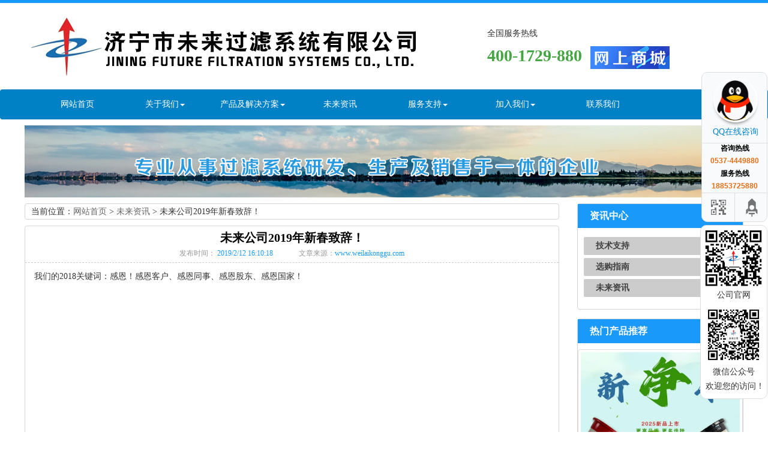

--- FILE ---
content_type: text/html; charset=utf-8
request_url: http://www.weilaikonggu.com/news/show-679.html
body_size: 7282
content:
<!DOCTYPE html>
<html>
<head>
	<meta charset="UTF-8">
	<meta http-equiv="X-UA-Compatible" content="IE=edge">
	<title>未来公司2019年新春致辞！-未来过滤系统</title>
	<meta name="keywords" content="未来公司2019年新春致辞！" />
	<meta name="description" content="我们的2018关键词：感恩！感恩客户、感恩同事、感恩股东、感恩国家！" />
	<meta name="viewport" content="width=device-width, initial-scale=1, maximum-scale=1, user-scalable=no">
	<link href="/templates/default/css/bootstrap.min.css" rel="stylesheet" />
	<link type="text/css" href="/templates/default/css/common.css" rel="stylesheet" />
	<link type="text/css" href="/templates/default/css/style.css" rel="stylesheet" />
	<script src="/templates/default/js/jquery.min.js"></script>
	<script src="/templates/default/js/bootstrap.min.js"></script>
	<style type="text/css">
		html,body{
			moz-user-select: -moz-none;
			-moz-user-select: none;
			-o-user-select:none;
			-khtml-user-select:none;
			-webkit-user-select:none;
			-ms-user-select:none;
			user-select:none;
		}
	</style>
<link rel="canonical" href="http://www.weilaikonggu.com/news/show-679.html"/>
</head>
<body>
<style type="text/css">
	
	.navbar-brand {
    font-size: 16px;
}
@media (min-width: 1200px){
		.container {
		    width: 1228px;
		}
	}
</style>
<header class=" hidden-sm hidden-xs">
    <div class="container">
        <div class="row">
            <div class="col-lg-7 col-md-7 logo">
                <a><img src="/templates/default/images/logo.png" alt="济宁市未来过滤系统有限公司"></a>
            </div>
            <div class="col-md-5 col-md-5 tel">
                全国服务热线<b>400-1729-880&nbsp;&nbsp;<a rel="nofollow" target="_blank" href="https://jvshan.1688.com/"><img src="/templates/default/images/shangcheng.png"></a></b>
                
            </div>
        </div>
    </div>
    <nav class="navbar navbar-default hidden-sm hidden-xs">
        <div class="container">
            <div class="navbar-header">
                
                <div class=" visible-xs hidden-lg hidden-md" style="text-align: center; color: #fff; line-height: 50px;">
                    济宁市未来过滤系统有限公司
                </div>
            </div>


            <div class="collapse navbar-collapse">
               <ul class="nav navbar-nav">
               		<li><a href="/" title="网站首页">网站首页</a></li>
                    <li class="dropdown" id="li01">
                        <a class="dropdown-toggle" data-toggle="dropdown" role="button" aria-haspopup="true" aria-expanded="false">关于我们<span class="caret"></span></a>
                        <ul class="dropdown-menu second" id="ul01">
                            <div style="float: left;width: 163px;margin-left: 33px;">
                            
								<li style="text-align: center;line-height: 20px;"><a rel="nofollow" href="/content/jianjie.html" title="公司介绍">公司介绍</a></li>
								
								<li style="text-align: center;line-height: 20px;"><a rel="nofollow" href="/content/licheng.html" title="发展历程">发展历程</a></li>
								
								<li style="text-align: center;line-height: 20px;"><a rel="nofollow" href="/content/tuandui.html" title="品质管理">品质管理</a></li>
								
								<li style="text-align: center;line-height: 20px;"><a rel="nofollow" href="/content/shiming.html" title="客户见证">客户见证</a></li>
								
                            </div> 
                        </ul>
                    </li>
                    <li id="li02">
                        <a href="/goods/78.html">产品及解决方案<span class="caret"></span></a>
                        <ul class="dropdown-menu second" id="ul02">
                            <div style="float: left;width:170px;margin-left: 33px; ">
                            <li><a href="/goods/84.html" title="内燃机空气过滤">内燃机空气过滤</a></li>
                            <li><a href="/goods/98.html" title="超低排放专用除尘滤筒">超低排放专用除尘滤筒</a></li>
                            <li><a href="/goods/80.html" title="工业除尘及集尘">工业除尘及集尘</a></li>
                            <li><a href="/goods/81.html" title="空压机空气过滤">空压机空气过滤</a></li>
                            <li><a href="/goods/97.html" title="车间净化">车间净化</a></li>
                            </div>
                        </ul>
                    </li>
                    <li><a href="/news/93.html" title="未来资讯">未来资讯</a></li>
                    <li id="li03"><a href="/news/67.html" title="服务支持">服务支持<span class="caret"></span></a>
                        <ul class="dropdown-menu second" id="ul03">
                            <div style="float: left;width: 163px;margin-left: 33px;">
                            <li><a href="/news/67.html" title="选购指南">选购指南</a></li>
                            <li><a href="/news/64.html" title="技术支持">技术支持</a></li>
                            <li><a href="/content/jingxiaoshang.html" title="经销商服务网络">经销商服务网络</a></li>
                            </div> 
                        </ul>
                    </li>
					<li id="li04"><a href="/content/jiaoliu.html" title="加入我们">加入我们<span class="caret"></span></a>
					    <ul class="dropdown-menu second" id="ul04">
                            <div style="float: left;width: 163px;margin-left: 33px;">
                            <li><a href="/content/jiaoliu.html" title="人才计划">人才计划</a></li>
                            <li><a href="/content/hehuoren.html" title="合作计划">合作计划</a></li>
                            </div> 
                        </ul>
					</li>
                    <li><a rel="nofollow" href="/content/lianxi.html" title="联系方式">联系我们</a></li>
                </ul>
            </div>
        </div>
    </nav>
</header>
<script type="text/javascript">
	
		function fn(canshu1,canshu2){
		    var li01 = document.getElementById(canshu1);
		    var ul01 = document.getElementById(canshu2);
		    
		    li01.onmouseover = function(){
		        ul01.style.display = "block"    
		    }
		    li01.onmouseout = function(){
		        ul01.style.display = "none"    
		    }
		}
		fn("li01","ul01")     
 		fn("li02","ul02")
		fn("li03","ul03")
		fn("li04","ul04")
</script>

<header class=" hidden-lg hidden-md">
    
    <nav class="navbar navbar-default">
        <div class="container">
            <div class="navbar-header">
                <button type="button" class="navbar-toggle collapsed" data-toggle="collapse" data-target="#bs-example-navbar-collapse-1" aria-expanded="false">
                    <span class="sr-only">Toggle navigation</span>
                    <span class="icon-bar"></span>
                    <span class="icon-bar"></span>
                    <span class="icon-bar"></span>
                </button>
                <div class=" visible-xs hidden-lg hidden-md" style="text-align: center; color: #fff; line-height: 50px;">
                    济宁市未来过滤系统有限公司
                </div>
            </div>


            <div class="collapse navbar-collapse" id="bs-example-navbar-collapse-1">
               <ul class="nav navbar-nav">
               		<li><a href="/" title="网站首页">网站首页</a></li>
                   
                    <li><a title="关于未来">关于未来</a>
                    	<ul class="second_ul">
	                    	
	                         <li><a style="color: #ADB9C0;margin-right: 15px;" rel="nofollow" href="/content/jianjie.html" title="公司介绍">公司介绍</a></li>
	                        
	                         <li><a style="color: #ADB9C0;margin-right: 15px;" rel="nofollow" href="/content/licheng.html" title="发展历程">发展历程</a></li>
	                        
	                         <li><a style="color: #ADB9C0;margin-right: 15px;" rel="nofollow" href="/content/tuandui.html" title="品质管理">品质管理</a></li>
	                        
	                         <li><a style="color: #ADB9C0;margin-right: 15px;" rel="nofollow" href="/content/shiming.html" title="客户见证">客户见证</a></li>
	                        
	                    </ul>
                    </li>
                    <li><a  title="产品及解决方案">产品及解决方案</a>
                    	<ul class="second_ul">
                            <li><a style="color: #ADB9C0;margin-right: 15px;" href="/goods/84.html" title="内燃机空气过滤">内燃机空气过滤</a></li>
                            <li><a style="color: #ADB9C0;margin-right: 15px;" href="/goods/98.html" title="超低排放专用除尘滤筒">超低排放专用除尘滤筒</a></li>
                            <li><a style="color: #ADB9C0;margin-right: 15px;" href="/goods/80.html" title="工业除尘及集尘">工业除尘及集尘</a></li>
                            <li><a style="color: #ADB9C0;margin-right: 15px;" href="/goods/81.html" title="空压机空气过滤">空压机空气过滤</a></li>
                            <li><a style="color: #ADB9C0;margin-right: 15px;" href="/goods/97.html" title="车间净化">车间净化</a></li>
                        </ul>
                    </li>
                    <li><a href="/news/93.html" title="未来资讯">未来资讯</a></li>
                    <li><a title="服务支持">服务支持</a>
                    	<ul class="second_ul">
                            <li><a style="color: #ADB9C0;margin-right: 15px;" href="/news/67.html" title="选购指南">选购指南</a></li>
                            <li><a style="color: #ADB9C0;margin-right: 15px;" href="/news/64.html" title="技术支持">技术支持</a></li>
                            <li><a style="color: #ADB9C0;margin-right: 15px;" href="/content/jingxiaoshang.html" title="经销商服务网络">经销商服务网络</a></li>
                        </ul>
                    </li>
                    <li><a title="加入我们">加入我们</a>
                    	<ul class="second_ul">
                            <li><a style="color: #ADB9C0;margin-right: 15px;" href="/content/jiaoliu.html" title="人才计划">人才计划</a></li>
                            <li><a style="color: #ADB9C0;margin-right: 15px;" href="/content/hehuoren.html" title="合作计划">合作计划</a></li>
                        </ul>
                    </li>
                    <li><a rel="nofollow" href="/content/lianxi.html" title="联系方式">联系我们</a></li>
                </ul>
            </div>
        </div>
    </nav>
    <style type="text/css">
    	.second_ul{ display: none; }
    </style>
    <script type="text/javascript">
    	$(".navbar-nav li").click(function(){
    		var child=$(this).children("second_ul");
    		child.siblings().css('display', 'none');
    		$(this).children(".second_ul").slideToggle();
    	})
    </script>
</header>
<section style="margin-top: 10px; margin-bottom: 10px; " class="hidden-sm hidden-xs">
	<div class="container">
		<div class="row">
			<div class="col-lg-12 col-md-12">
    			<img src="/templates/default/images/sbanner.jpg">
    		</div>
    	</div>
    </div>
</section>


<section>
	<div class="container">
		<div class="row">

			<div class="col-lg-9 col-md-9 col-sm-12 col-xs-12">
				
				<div class="sitemap text-left">
					当前位置：<a href="/">网站首页</a>&nbsp;&gt;&nbsp;<a href="/news/93/1.html">未来资讯</a>&nbsp;&gt;&nbsp;未来公司2019年新春致辞！
				</div>
				<div class="r_con" style="padding-top: 8px;">
					<div id="newspage">
						<div class="head text-center">
							<div class='tit'><h1>未来公司2019年新春致辞！</h1></div>
							<div class="info_show hidden-sm hidden-xs text-center">
								<p>发布时间：<span>
								
2019/2/12 16:10:18

								</span></p>
								<p>文章来源：<span>www.weilaikonggu.com</span></p>
							</div>
						</div>
						<div class="col-lg-12 col-md-12 col-sm-12 col-xs-12 info_con">
							我们的2018关键词：感恩！感恩客户、感恩同事、感恩股东、感恩国家！<br />
<div>
	<br />
</div>
<div style="text-align:center;">
	<iframe height="498" width="510" src="http://player.youku.com/embed/XNDA1ODExNTM2NA==" frameborder="0" 'allowfullscreen'="">
		</iframe>
			</div>
						</div>
					</div>
					<div class="clear"></div>
					<div id="next_art">
						<div class="col-lg-6 col-md-6 col-sm-12 col-xs-12">
							下一篇：<a href="/news/show-680.html">公益行动</a>
						</div>
						<div class="col-lg-6 col-md-6 col-sm-12 col-xs-12 shangpian">
							上一篇：<a href="/news/show-677.html">工业空气滤清器工作方法和步骤 你了解多少？</a>
						</div>
					</div>
				</div>
				<div class="zklist">
	<div class="zklist-T"> 推荐资讯 </div>
	<div class="zklist-C">
		<ul>
			
			<li class="col-md-6 col-lg-6 col-sm-6 col-xs-12">
				<a href="/news/show-759.html" title="空压机过滤器选型标准，很多人都不了解！">空压机过滤器选型标准，很多人都不了解！</a>
			</li>
			
			<li class="col-md-6 col-lg-6 col-sm-6 col-xs-12">
				<a href="/news/show-771.html" title="除尘滤筒在哪些环境下需谨慎使用？">除尘滤筒在哪些环境下需谨慎使用？</a>
			</li>
			
			<li class="col-md-6 col-lg-6 col-sm-6 col-xs-12">
				<a href="/news/show-650.html" title="错误的认知对空压机过滤器来讲危害匪浅">错误的认知对空压机过滤器来讲危害匪浅</a>
			</li>
			
			<li class="col-md-6 col-lg-6 col-sm-6 col-xs-12">
				<a href="/news/show-798.html" title="养好空气滤清器，护好发动机“保护口罩”！">养好空气滤清器，护好发动机“保护口罩”！</a>
			</li>
			
			<li class="col-md-6 col-lg-6 col-sm-6 col-xs-12">
				<a href="/news/show-766.html" title="清洁空气滤清器的注意要点及安装方法">清洁空气滤清器的注意要点及安装方法</a>
			</li>
			
			<li class="col-md-6 col-lg-6 col-sm-6 col-xs-12">
				<a href="/news/show-762.html" title="汽车怎么检查和更换空气滤清器？全文解析">汽车怎么检查和更换空气滤清器？全文解析</a>
			</li>
			
			<li class="col-md-6 col-lg-6 col-sm-6 col-xs-12">
				<a href="/news/show-789.html" title="明确设计原则，让空气滤清器优势尽显">明确设计原则，让空气滤清器优势尽显</a>
			</li>
			
			<li class="col-md-6 col-lg-6 col-sm-6 col-xs-12">
				<a href="/news/show-779.html" title="不看不知道，除尘滤筒原来是这样工作的！">不看不知道，除尘滤筒原来是这样工作的！</a>
			</li>
			
		</ul>
	</div>
</div>
			</div>
			<div class="col-lg-3 col-md-3 col-sm-12 col-xs-12 m_left">
				<div class="left_item">
	<div class="tit">资讯中心</div>
	<div class="l_nav">
		<dl>
			
			<dt><a href="/news/64.html" title="技术支持">技术支持</a></dt>
			
			<dt><a href="/news/67.html" title="选购指南">选购指南</a></dt>
			
			<dt><a href="/news/93.html" title="未来资讯">未来资讯</a></dt>
			
		</dl>
	</div>
</div>
				<div class="left_item">
					<div class="tit">热门产品推荐</div>
					<div class="l_contact">
						<ul>
							
							<li style="text-align: center; line-height: 30px;">
								<a href="/goods/show-830.html" title="2025新款除尘滤筒上市"><img src="/upload/202504/26/202504261018115531.jpg" alt="2025新款除尘滤筒上市"  class="img-thumbnail" /></a>
								<span><a href="/goods/show-830.html" title="2025新款除尘滤筒上市">2025新款除尘滤筒上市</a></span>
							</li>
							
							<li style="text-align: center; line-height: 30px;">
								<a href="/goods/show-568.html" title="防静电除尘滤筒"><img src="/upload/202411/28/202411281010077098.jpg" alt="防静电除尘滤筒"  class="img-thumbnail" /></a>
								<span><a href="/goods/show-568.html" title="防静电除尘滤筒">防静电除尘滤筒</a></span>
							</li>
							
							<li style="text-align: center; line-height: 30px;">
								<a href="/goods/show-570.html" title="方盘式除尘滤筒"><img src="/upload/202411/25/202411251637442466.jpg" alt="方盘式除尘滤筒"  class="img-thumbnail" /></a>
								<span><a href="/goods/show-570.html" title="方盘式除尘滤筒">方盘式除尘滤筒</a></span>
							</li>
							
							<li style="text-align: center; line-height: 30px;">
								<a href="/goods/show-527.html" title="超滤系列空气滤清器"><img src="/upload/202411/25/202411251624474995.jpg" alt="超滤系列空气滤清器"  class="img-thumbnail" /></a>
								<span><a href="/goods/show-527.html" title="超滤系列空气滤清器">超滤系列空气滤清器</a></span>
							</li>
							
						</ul>
					</div>
				</div>

				<div class="left_item">
	<div class="tit">联系我们</div>
	<div class="l_contact">
		<dl>
			<dt>
				<div>服务热线</div>
				<div class="dh">0537-4449880</div>
			</dt>
			<dd>
				<span>济宁市未来过滤系统有限公司</span><br>
				销售一部门热线：18853725880<br />
				销售二部门热线：15564039880<br />
				销售三部门热线：15564739880<br />
				全国服务热线：400-1729-880<br />
				Q Q：2864889730<br />
				地址：曲阜市时庄经济开发区<br />
			</dd>
		</dl>
	</div>
</div>
			</div>
			<div class="clearfix"></div>
		</div>
	</div>
</section>
<footer>
	<p>公司：济宁市未来过滤系统有限公司&nbsp;&nbsp;地址：曲阜市时庄经济开发区</p>
	<p>服务热线：0537-4449880&nbsp;&nbsp;联系人：孟经理&nbsp;&nbsp;手机：18853725880</p>
	<p>网址：www.weilaikonggu.com
<a rel="nofollow" href="https://tongji.baidu.com/web/welcome/ico?s=b96603f37d6a621877fcf8da6426879e" target="_blank"><img 

src="https://tongji.baidu.com/sc-web/image/icon/21.gif?__v=1491543468584"></a></p>
	<p><img src="/templates/default/images/lt.png"><a rel="nofollow" href="/kexin/" target="_blank"><img src="/templates/default/images/kexin.png" style="height: 22px; width: auto;"></a></p>
<p style="hidden-lg hidden-md"><a rel="nofollow" target="_blank" href="https://jvshan.1688.com/"><img src="/templates/default/images/shangcheng.png"></a></p>
<p>济宁市未来过滤系统有限公司是一家专业生产<a href="/">空压机过滤器</a>,<a href="/">除尘滤筒</a>,<a href="/">空气滤清器</a>的厂家</p>
<p>备案号：<a rel="nofollow" href="http://beian.miit.gov.cn"> 鲁ICP备15000710号</a>  <a href="/templates/default/images/Yingye_prove.jpg" target="_blank">营业执照公示</a></p>
</footer>
<link href="/templates/default/share/css/share.css" rel="stylesheet" type="text/css" />
<div class="main-im hidden-sm hidden-xs">
	<div class="im_main"> <a rel="nofollow" href="http://wpa.qq.com/msgrd?v=3&uin=2864889&site=qq&menu=yes" target="_blank" class="im-qq qq-a" title="在线QQ客服">
		<div class="qq-container"></div>
		<div class="qq-hover-c"><img class="img-qq" src="/templates/default/share/images/qq.png"></div>
		<span> QQ在线咨询</span> </a>
		<div class="im-tel">
			<div>咨询热线</div>
			<div class="tel-num">0537-4449880</div>
			<div>服务热线</div>
			<div class="tel-num">18853725880</div>
		</div>
		<div class="im-footer" style="position:relative">
			<div class="weixing-container">
				<div class="weixing-show">
					<div class="weixing-txt">
						欢迎您的访问！
					</div>
					<img class="weixing-ma" src="/templates/default/share/images/weixing-ma.jpg">
					<p style="text-align: center;">公司官网</p>
					<img class="weixing-ma" src="/templates/default/share/images/weixing-ma2.jpg">
					<p style="text-align: center;">微信公众号</p>
					<div class="weixing-sanjiao"></div>
					<div class="weixing-sanjiao-big"></div>
				</div>
			</div>
			<div class="go-top"><a rel="nofollow" href="javascript:;" title="返回顶部"></a> </div>
			<div style="clear:both"></div>
		</div>
	</div>
</div>
<script>
		$('.go-top').bind('click',function(){
			$(window).scrollTop(0);
		});
		$(".weixing-container").bind('mouseenter',function(){
			$('.weixing-show').show();
		})
		$(".weixing-container").bind('mouseleave',function(){
			$('.weixing-show').hide();
		});
</script> 
<style type="text/css">
    @media(max-width: 992px){
        footer{ padding-bottom: 45px; }
		.footer_nav{ position: fixed; bottom: 0px; left: 0px; background: #efefef; width: 100%; }
		.footer_nav ul{ margin-bottom: 0px; }
		.footer_nav ul li{ line-height: 40px; border-left: 1px solid #aaa; }
		.footer_nav ul li:first-child{ border-left: 0px; }
		.footer_nav ul li a{ display: inline-block; width:100%;font-size: 12px; }
    }

</style>
<div class="hidden-lg hidden-md text-center footer_nav">
    <ul>
        <li class="col-sm-3 col-xs-3"><a href="/">首页</a></li>
        <li class="col-sm-3 col-xs-3"><a href="https://jvshan.1688.com/">网上商城</a></li>
        <li class="col-sm-3 col-xs-3"><a href="/goods/78.html">过滤系统</a></li>
        <li class="col-sm-3 col-xs-3"><a href="tel:0537-4449880">联系电话</a></li>
    </ul>
</div>
<script type="text/javascript">
	var a_idx=0;
	$("body").click(function(e){
		var a=new Array("18853725880");
		var i=$("<span/>").text(a[a_idx]);
		a_idx=(a_idx+1)%a.length;
		var x=e.pageX,y=e.pageY;
		i.css({"z-index":"999999999999999999999999999999999999999999999999999999999999999999999","top":y-20,"left":x,"position":"absolute","font-weight":"bold","color":"#ff6651"});
		$("body").append(i);
		i.animate({"top":y-180,"opacity":0},1500);
	});
</script>
<script>
var _hmt = _hmt || [];
(function() {
  var hm = document.createElement("script");
  hm.src = "https://hm.baidu.com/hm.js?b96603f37d6a621877fcf8da6426879e";
  var s = document.getElementsByTagName("script")[0]; 
  s.parentNode.insertBefore(hm, s);
})();
</script>

</body>
</html>

--- FILE ---
content_type: text/css
request_url: http://www.weilaikonggu.com/templates/default/css/common.css
body_size: 1117
content:
@charset "utf-8";

*{ font-family: "微软雅黑"; 
/*font-size: 14px; */
line-height: 1.8; 
margin: 0 auto; 
padding: 0px;}
ul,li,ol{ list-style: none;}
a{color: #666;}
a,a:hover,a:link,a:active,a:visited{ text-decoration: none;}
img{ max-width: 100%; height: auto;}
em{font-style: normal;font-weight: normal;}
.clear{ clear: both;}
p{ margin: 0 auto; padding: 0px; }



.logo{margin-top: 22px; margin-bottom: 22px;}
.logo_name{color: #45a643; font-size: 32px; padding-bottom: 4px;font-weight: 100; letter-spacing: 1px;}
.logo_des{font-size: 16px; margin-top: 5px;}

.tel{ padding: 3px 0 0 70px;font-size: 14px;color: #333;overflow: hidden;background:  left top no-repeat;margin-top: 35px;}
.tel b{font-size: 28px;color: #45a643;display: block;}

/*导航*/
.navbar{ margin-bottom: 0px; border: 0px;background: #0081C6;height: 50px; z-index: 999;}
.navbar .navbar-brand{ background: #000;color: #fff;}
.navbar .navbar-header a,.navbar .navbar-header a:hover{ color: #0081C6; display: inline-block; }
.navbar .nav li a,.navbar .nav li a:hover{ color: #fff; font-size: 14px;display: inline-block;}
.navbar .nav li a:hover,.navbar .navbar-header a:hover{ background: #fff;color: #0081C6;}
.navbar .navbar-header a{color: #fff;}
.navbar .nav ul.second { background: #fff;}
.navbar .nav ul.second li a{ display: inline-block; line-height: 37px; text-align: left;color: #000;}
.navbar .nav ul.second p{     height: 38px;width: 102px; margin-bottom: 10px;}
.navbar .nav ul.second li a:hover{ color: #0081C6;}

@media only screen and (max-width: 992px) {
	.nav>li>a{padding: 10px;}
}

@media only screen and (min-width: 1200px) {
	.navbar .navbar-brand{text-align: center;}
	.navbar .nav > li a{ text-align: center;width: 146px;}
}

@media only screen and (max-width: 767px) {
	.nav>li{ text-align: right;}
	.navbar-nav{ background: #45a643; margin-left: 50%;  width: 50%; margin-top: 0px;}
	.navbar-nav li:hover,.navbar .nav > li a:hover{ background: #1e2b49;}
	.navbar .nav > li a{ color: #fff; display: inline-block;}
	.navbar-default .navbar-nav .open .dropdown-menu>li>a,.navbar-default .navbar-nav .open .dropdown-menu>li>a:hover{ color: #fff; background: #1e2b49;}
	.navbar .nav ul.second li:hover{ background: #1E2B49;}
	.navbar .nav ul.second li a:hover{ background: #45a643;}
	
}

@media (min-width: 992px){
	header{border-top: 5px solid #1999FA;}
}

footer{ background: #262626; text-align: center; padding: 10px 0px;}
footer,footer a,footer p,footer p a{ color: #fff;}

--- FILE ---
content_type: text/css
request_url: http://www.weilaikonggu.com/templates/default/css/style.css
body_size: 3436
content:
@charset "utf-8";

/*当前位置*/
.sitemap{ border:1px solid #d5d5d5; border-radius:4px; padding-left:10px; background:#FFF; margin-bottom: 10px;}
@media (max-width: 992px){
    .sitemap{ margin-top: 10px; }
}

.m_left{overflow:hidden;}
.m_left .left_item{border:#d5d5d5 1px solid; border-radius:4px; margin-bottom:15px; background:#FFF;}
.m_left .left_item .tit{background:#1999fa; height:40px; line-height:40px; font-size:16px; text-indent:20px; font-weight:bold; color:#fff;}
.m_left .l_nav{padding:10px 0px 0px;}
.m_left .l_nav dl{padding:0px 10px;}
.m_left .l_nav dl dt{height:30px; line-height:30px; color:#333; font-weight:bold; border-radius:2px; background:#ccc; font-size:14px; margin:5px 0px; text-indent:20px;}
.m_left .l_nav dl dt a{color:#404040;}
.m_left .l_nav dl dd{line-height:26px; height:26px; padding-left:30px; background: 15px center no-repeat;}
.m_left .l_nav dl dd a:hover{color:#1999fa;}

/*左侧联系*/
.m_left .l_contact{padding:10px 0;}
.m_left .l_contact dl{padding:0 10px;}
.m_left .l_contact dl dt{background:url(../images/tel.gif) left center no-repeat; padding:10px 0px; padding-left:60px;}
.m_left .l_contact dl dt .dh{ font-family:Impact, Arial, Helvetica, sans-serif; font-size:18px; color:#1999fa;  line-height:24px;}
.m_left .l_contact dl dd{line-height:26px;}
.m_left .l_contact dl dd span{font-weight:bold; font-size:14px;}

/*产品栏目描述*/
.pro_ms{background: #FFF;border: #D5D5D5 solid 1px;font-size: 12px;margin: 10px auto 15px; padding: 1px;text-align: left;;}
.pro_ms .pro_ms_con{ background: #F7F7F7 url(../images/MD_ico.gif) 6px 15px no-repeat;line-height: 20px;width: auto;padding: 10px 5px 10px 25px;}
.pro_ms .pro_ms_con p{ margin: 0px;}

.r_con{border:1px solid #d5d5d5; background:#FFF; border-radius:4px; padding-bottom: 10px; margin-bottom: 10px;}
.photo_list3 li {overflow: hidden;margin: 15px 5px;}
.photo_list3 li:hover{ background: #eee;}
.photo_list3 li a img{border: 5px solid #d5d5d5;}
.photo_list3 li:hover a img{border: 5px solid #1999fa;}
.photo_list3 li h3{ margin-top: 0px;}
.photo_list3 li h3 a{ color: #333; font-weight: bold; font-size: 14px;}

.photo_list li{ text-align: center; margin-top: 10px;}
.photo_list li span{ overflow: hidden; white-space: nowrap; text-overflow: ellipsis; display: block;}


/*文章列表*/
.news_list{overflow:hidden; margin-top:10px;}
.news_list li{margin-bottom:15px; padding:0 10px; border-bottom:1px dashed #ccc; padding-bottom:10px;}
.news_list a{display:block; line-height:30px; font-size:14px; font-weight:bold; color:#333;}
.news_list p{ line-height:20px; font-size:12px; color:#666; text-indent:2em;}
.news_list a:hover{color:#D1081B;}

/*分页*/
.sabrosus{ text-align: center;}
.sabrosus span,.sabrosus a{ border: 1px solid #1999fa; margin-right: 8px; padding: 3px 5px;}
.sabrosus .current{ background: #1999fa; color: #fff;}
.sabrosus .disabled{ background: #1999fa; color: #fff;}

/*底部推荐新闻*/
.zklist {overflow: hidden; border: 1px solid #e5e5e5; background: #fff;margin: 10px 0px;}
.zklist-T {height: 32px;line-height: 32px;font-weight: bold; text-indent: 12px;background: #fafafa; border-bottom: 1px solid #e5e5e5; color: #404040;}
.zklist-C {overflow: hidden;margin: 10px 0; padding: 0 15px;}
.zklist-C a { line-height: 25px;}
.zklist-C ul li {height: 30px; line-height: 30px;overflow: hidden;border-bottom:1px dashed #ddd;background:url("../images/foot_news.jpg") no-repeat left center;}
.zklist-C ul li a { white-space: nowrap;overflow: hidden;text-overflow: ellipsis; display: block;}

/*show底部产品推荐*/
#foot_prolist{border:1px solid #d5d5d5; margin:10px auto; overflow:hidden;}
#foot_prolist .tit{height:30px; line-height:30px; font-size:14px; font-weight:bold; color:#404040; background:#e5e5e5; padding-left:10px; border-bottom: 1px solid #ccc; margin-bottom: 10px;}
#foot_prolist li span{ overflow: hidden; white-space: nowrap;text-overflow: ellipsis; }

/*product*/
#propage .propage_head{ padding-top: 10px;}
#propage .r_pro_title{ text-align:center; line-height:40px; border-bottom:1px dashed #bbbbbb;}
#propage .r_pro_title h1{font-size:20px; font-weight: bold; color: #000;}
#propage .r_pro_ms{ overflow:hidden; color:#666; }
#propage .r_pro_ms span{font-size:16px; font-weight:bold; display:block; color:#666; line-height:30px;}
#propage .r_pro_bot{color:#1999fa; }
#propage .r_pro_bot .tell {height:60px; line-height:60px; font-size:35px; font-weight:bold;}
#propage .r_pro_bot .tell span{font-size:16px; color:#333; font-style:normal;}
#propage .propage_con{overflow:hidden; margin-top: 15px;}
#propage .propage_con .propage_con_title{width:100%; height:40px; line-height:40px; font-size:20px; background-color:#1999fa; font-weight:bold; padding-left:10px; color:#FFF;}
#propage .propage_con .propage_con_body{width:100%; overflow:hidden;  border-bottom:1px solid #CCC; padding:10px 0;}
#propage .propage_con .propage_con_body,#propage .propage_con .propage_con_body p,#propage .propage_con .propage_con_body span,#propage .propage_con .propage_con_body table{font:14px/26px "微软雅黑"; color:#333;}
#propage .propage_con .propage_con_body h2{font-size:16px; margin:10px 0; border-bottom:2px solid #d5d5d5; background:url(../images/h2.png) no-repeat left center; padding-left:35px; font-weight:bold; line-height:30px;}
#propage .propage_con .propage_con_body h3{font-size:16px;}
#propage .propage_con .propage_con_body b, #propage .propage_con .propage_con_body strong{font-weight:bold;}
#propage .propage_con .propage_con_body table{text-align:center; border-right:1px solid; border-bottom:1px solid; border-collapse:collapse; border-spacing:0;}
#propage .propage_con .propage_con_body table td{padding:5px 15px; border-top:1px solid; border-left:1px solid;}

@media (max-width:768px){
	#propage .r_pro_bot .tell{ font-size: 24px;}
}

/*news*/
#newspage{}
#newspage .head{border-bottom:1px dashed #ccc; text-align:center; color:#333;}
#newspage .head .tit{ line-height:40px;}
#newspage .head .tit h1{font-size:20px; margin: 0px; color: #000; font-weight: bold;}
#newspage .head .info_show{ line-height:30px;}
#newspage .head .info_show p{padding:0 20px; font-size:12px; display:inline; color:#999;}
#newspage .head .info_show span{color:#1999fa;}
#newspage .info_con{margin-top:10px; overflow:hidden; width:100%;}
#newspage .info_con, #newspage .info_con p, #newspage .info_con span{font:14px/26px '微软雅黑';}
#newspage .info_con h2{font-size:16px; margin:10px 0; border-bottom:2px solid #d5d5d5; background:url(../images/h2.png) no-repeat left center; padding-left:35px; font-weight:bold; line-height:30px;}
#newspage .info_con b, #newspage .info_con strong{font-weight:bold;}
#newspage .info_con table{text-align:center; border-right:1px solid; border-bottom:1px solid; border-collapse:collapse;}
#newspage .info_con table td{padding:5px 10px; border-top:1px solid; border-left:1px solid;}




/*上下篇*/
#next_art{ line-height:30px; color:#666; padding:0 5px; font-size:14px;overflow: hidden; white-space: nowrap; text-overflow: ellipsis;}
#next_art a{color:#3870BA;}
@media only screen and (min-width: 992px) {
    #next_art .shangpian{ text-align: right;}
    #next_art{ height: 30px;}
}
@media only screen and (max-width: 992px) {
    #next_art{ height: 60px;}
}

/*评论*/
.comment-add .editor textarea {
    width: 98%;
    height: 70px;
}
.Validform_error {
    background: #FEFBD3;
}
.comment-add .subcon {
    width:95%;
    margin:5px auto;
}
.input {
    display: inline;
    margin-right: 5px;
    padding: 7px;
    height: 20px;
    line-height: 20px;
    vertical-align: middle;
    background: #fff;
    color: #999;
    border: 1px solid #e8e8e8;
    border-radius: 2px;
}
.Validform_checktip {
    margin-left: 8px;
    line-height: 20px;
    height: 20px;
    overflow: hidden;
    color: #999;
    font-size: 12px;
}
input.btn, button.btn {
    height: 40px;
    cursor: pointer;
    overflow: visible;
}
.btn {
    background: #1e7bb3;
    border: 1px solid #02598E;
    border-radius: 2px;
    vertical-align: middle;
}
.comment-box {
    position: relative;
    margin-top: 15px;
}
.comment-list li {
    padding: 15px 0;
    border-top: 1px solid #f7f7f7;
}
.comment-list li .avatar {
    display: block;
    float: left;
    margin-top: 6px;
    background: #fff;
    border-radius: 2px;
    width: 42px;
    height: 42px;
    overflow: hidden;
}
.comment-list li .avatar img {
    width: 42px;
    height: 42px;
}
.comment-list li .inner {
    margin-left: 52px;
}
.comment-list li .inner p {
    color: #333;
    font-size: 14px;
    line-height: 1.8em;
}
.comment-list li .inner .meta {
    margin: 0;
    padding-top: 3px;
    color: #999;
    border: none;
}
.meta {
    margin: 30px 0 0 0;
    padding: 0 0 15px 0;
    border-bottom: 1px solid #f0f0f0;
}
.blue {
    color: #1E7BB3;
}
.comment-list li .inner .meta .time {
    margin-left: 5px;
    padding-left: 20px;
    color: #777;
    background:  no-repeat left -158px;
}
.comment-list li .answer {
    margin-left: 48px;
    padding: 10px;
    background: #fafafa;
    border: 1px solid #e6e6e6;
    border-radius: 3px;
}
.comment-list li .answer .meta {
    margin: 0;
    padding: 0;
    color: #999;
    margin-bottom: 5px;
    border: none;
}
.comment-list li .answer p {
    color: #555;
    font-size: 14px;
    line-height: 1.8em;
}
.page-box {
    margin-top: 15px;
    color: #999;
    font-size: 14px;
}
div.digg {
    margin: 0;
    padding: 0;
    text-align: left;
    font-size: 14px;
}
div.digg span.disabled {
    border: 1px solid #eee;
    padding: 5px 12px;
    margin: 0 0 0 8px;
    color: #ddd;
}
div.digg span.current {
    padding: 5px 12px;
    margin: 0 0 0 8px;
    color: #555;
    font-weight: bold;
}
.base-tit {
    border-bottom: 1px solid #f0f0f0;
    color: #3b8dd1;
    line-height: 1em;
    font-size: 18px;
    font-weight: normal;
    width:98%;
    margin:3px auto;
}
.base-tit i {
    float: right;
    padding: 10px 0;
    color: #999;
    font-size: 12px;
    line-height: 26px;
    font-style: normal;
}
.base-tit span {
    position: relative;
    top: 1px;
    display: inline-block;
    padding: 10px 0;
    border-bottom: 1px solid #3b8dd1;
}
.meta .right{float:right; width:auto;}
/*end*/

/*产品评论*/
#pro_comment{height:auto; border:1px solid #d5d5d5; margin:10px auto; overflow:hidden;}
#pro_comment .com_title{height:30px; line-height:30px; font-size:14px; color:#404040; font-weight:bold; background:#e5e5e5; padding-left:10px; border-bottom: 1px solid #ccc;}


--- FILE ---
content_type: application/javascript
request_url: http://log.mmstat.com/eg.js?t=1768850571502
body_size: 234
content:
window.goldlog=(window.goldlog||{});goldlog.Etag="jHL1ITYBzDQCAQOUkBwjkCT6";goldlog.stag=2;